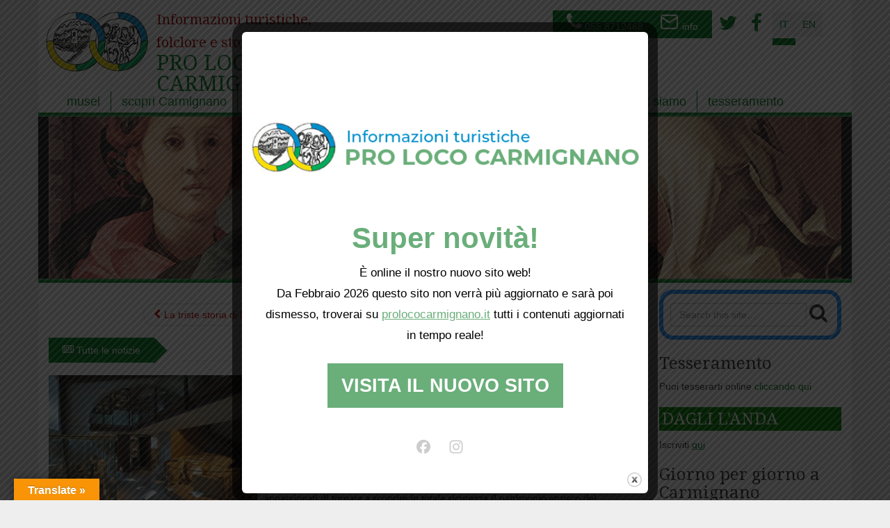

--- FILE ---
content_type: text/html; charset=UTF-8
request_url: https://www.carmignanodivino.it/it/2021/01/riaperto-dal-22-gennaio-il-museo-archeologico-di-artimino/
body_size: 17335
content:

<!doctype html>
<html lang="it-IT">
  <head>
  <meta charset="utf-8">
  <meta http-equiv="x-ua-compatible" content="ie=edge">
  <meta name="viewport" content="width=device-width, initial-scale=1">
  <title>Riapre il Museo di Artimino | PRO LOCO CARMIGNANO</title>

<!-- The SEO Framework by Sybre Waaijer -->
<meta name="description" content="Con il passaggio della Toscana in zona gialla, anche il Comune di Carmignano si adegua al nuovo decreto che prevede la riapertura dei musei e delle aree&#8230;" />
<meta property="og:image" content="https://www.carmignanodivino.it/site/wp-content/uploads/2021/01/C1-Museo-Archeologico-Artimino.jpg" />
<meta property="og:image:width" content="960" />
<meta property="og:image:height" content="640" />
<meta property="og:locale" content="it_IT" />
<meta property="og:type" content="article" />
<meta property="og:title" content="Riapre il Museo di Artimino | PRO LOCO CARMIGNANO" />
<meta property="og:description" content="Con il passaggio della Toscana in zona gialla, anche il Comune di Carmignano si adegua al nuovo decreto che prevede la riapertura dei musei e delle aree archeologiche in tutte le regioni inserite&#8230;" />
<meta property="og:url" content="https://www.carmignanodivino.it/it/2021/01/riaperto-dal-22-gennaio-il-museo-archeologico-di-artimino/" />
<meta property="og:site_name" content="PRO LOCO CARMIGNANO" />
<meta property="article:published_time" content="2021-01-24T16:18+00:00" />
<meta property="article:modified_time" content="2021-02-18T15:24+00:00" />
<meta property="og:updated_time" content="2021-02-18T15:24+00:00" />
<meta name="twitter:card" content="summary_large_image" />
<meta name="twitter:title" content="Riapre il Museo di Artimino | PRO LOCO CARMIGNANO" />
<meta name="twitter:description" content="Con il passaggio della Toscana in zona gialla, anche il Comune di Carmignano si adegua al nuovo decreto che prevede la riapertura dei musei e delle aree archeologiche in tutte le regioni inserite&#8230;" />
<meta name="twitter:image" content="https://www.carmignanodivino.it/site/wp-content/uploads/2021/01/C1-Museo-Archeologico-Artimino.jpg" />
<meta name="twitter:image:width" content="960" />
<meta name="twitter:image:height" content="640" />
<link rel="canonical" href="https://www.carmignanodivino.it/it/2021/01/riaperto-dal-22-gennaio-il-museo-archeologico-di-artimino/" />
<script type="application/ld+json">{"@context":"https://schema.org","@type":"BreadcrumbList","itemListElement":[{"@type":"ListItem","position":1,"item":{"@id":"https://www.carmignanodivino.it/it/","name":"PRO LOCO CARMIGNANO"}},{"@type":"ListItem","position":2,"item":{"@id":"https://www.carmignanodivino.it/it/category/cultura/","name":"cultura"}},{"@type":"ListItem","position":3,"item":{"@id":"https://www.carmignanodivino.it/it/2021/01/riaperto-dal-22-gennaio-il-museo-archeologico-di-artimino/","name":"Riapre il Museo di Artimino"}}]}</script>
<meta name="google-site-verification" content="1V_DgP_G0AgDOk1Bf_WD54sS5e2w612i-RCCu6AJ7PE" />
<!-- / The SEO Framework by Sybre Waaijer | 5.24ms meta | 13.04ms boot -->

<link rel='dns-prefetch' href='//translate.google.com' />
<link rel='dns-prefetch' href='//netdna.bootstrapcdn.com' />
<link rel='dns-prefetch' href='//fonts.googleapis.com' />
<link rel='dns-prefetch' href='//s.w.org' />
<link rel="alternate" type="application/rss+xml" title="PRO LOCO CARMIGNANO &raquo; Riapre il Museo di Artimino Feed dei commenti" href="https://www.carmignanodivino.it/it/2021/01/riaperto-dal-22-gennaio-il-museo-archeologico-di-artimino/feed/" />
		<script type="text/javascript">
			window._wpemojiSettings = {"baseUrl":"https:\/\/s.w.org\/images\/core\/emoji\/13.0.1\/72x72\/","ext":".png","svgUrl":"https:\/\/s.w.org\/images\/core\/emoji\/13.0.1\/svg\/","svgExt":".svg","source":{"concatemoji":"https:\/\/www.carmignanodivino.it\/site\/wp-includes\/js\/wp-emoji-release.min.js?ver=5.6.2"}};
			!function(e,a,t){var n,r,o,i=a.createElement("canvas"),p=i.getContext&&i.getContext("2d");function s(e,t){var a=String.fromCharCode;p.clearRect(0,0,i.width,i.height),p.fillText(a.apply(this,e),0,0);e=i.toDataURL();return p.clearRect(0,0,i.width,i.height),p.fillText(a.apply(this,t),0,0),e===i.toDataURL()}function c(e){var t=a.createElement("script");t.src=e,t.defer=t.type="text/javascript",a.getElementsByTagName("head")[0].appendChild(t)}for(o=Array("flag","emoji"),t.supports={everything:!0,everythingExceptFlag:!0},r=0;r<o.length;r++)t.supports[o[r]]=function(e){if(!p||!p.fillText)return!1;switch(p.textBaseline="top",p.font="600 32px Arial",e){case"flag":return s([127987,65039,8205,9895,65039],[127987,65039,8203,9895,65039])?!1:!s([55356,56826,55356,56819],[55356,56826,8203,55356,56819])&&!s([55356,57332,56128,56423,56128,56418,56128,56421,56128,56430,56128,56423,56128,56447],[55356,57332,8203,56128,56423,8203,56128,56418,8203,56128,56421,8203,56128,56430,8203,56128,56423,8203,56128,56447]);case"emoji":return!s([55357,56424,8205,55356,57212],[55357,56424,8203,55356,57212])}return!1}(o[r]),t.supports.everything=t.supports.everything&&t.supports[o[r]],"flag"!==o[r]&&(t.supports.everythingExceptFlag=t.supports.everythingExceptFlag&&t.supports[o[r]]);t.supports.everythingExceptFlag=t.supports.everythingExceptFlag&&!t.supports.flag,t.DOMReady=!1,t.readyCallback=function(){t.DOMReady=!0},t.supports.everything||(n=function(){t.readyCallback()},a.addEventListener?(a.addEventListener("DOMContentLoaded",n,!1),e.addEventListener("load",n,!1)):(e.attachEvent("onload",n),a.attachEvent("onreadystatechange",function(){"complete"===a.readyState&&t.readyCallback()})),(n=t.source||{}).concatemoji?c(n.concatemoji):n.wpemoji&&n.twemoji&&(c(n.twemoji),c(n.wpemoji)))}(window,document,window._wpemojiSettings);
		</script>
		<style type="text/css">
img.wp-smiley,
img.emoji {
	display: inline !important;
	border: none !important;
	box-shadow: none !important;
	height: 1em !important;
	width: 1em !important;
	margin: 0 .07em !important;
	vertical-align: -0.1em !important;
	background: none !important;
	padding: 0 !important;
}
</style>
	<link rel='stylesheet' id='google-language-translator-css'  href='https://www.carmignanodivino.it/site/wp-content/plugins/google-language-translator/css/style.css?ver=6.0.20' type='text/css' media='' />
<link rel='stylesheet' id='glt-toolbar-styles-css'  href='https://www.carmignanodivino.it/site/wp-content/plugins/google-language-translator/css/toolbar.css?ver=6.0.20' type='text/css' media='' />
<link rel='stylesheet' id='theme.css-css'  href='https://www.carmignanodivino.it/site/wp-content/plugins/popup-builder/public/css/theme.css?ver=4.4.3' type='text/css' media='all' />
<link rel='stylesheet' id='dkpdf-frontend-css'  href='https://www.carmignanodivino.it/site/wp-content/plugins/dk-pdf/assets/css/frontend.css?ver=1.9.6' type='text/css' media='all' />
<link rel='stylesheet' id='sage/css-css'  href='https://www.carmignanodivino.it/site/wp-content/themes/proloco/dist/styles/main-4c38a6E8.css' type='text/css' media='all' />
<link rel='stylesheet' id='proloco-css'  href='https://www.carmignanodivino.it/site/wp-content/themes/proloco/dist/styles/proloco.css?xjisd5f&#038;ver=5.6.2' type='text/css' media='all' />
<link rel='stylesheet' id='droid-css'  href='https://fonts.googleapis.com/css?family=Droid+Serif&#038;ver=5.6.2' type='text/css' media='all' />
		<style>
			/* Accessible for screen readers but hidden from view */
			.fa-hidden { position:absolute; left:-10000px; top:auto; width:1px; height:1px; overflow:hidden; }
			.rtl .fa-hidden { left:10000px; }
			.fa-showtext { margin-right: 5px; }
		</style>
		<script type='text/javascript' src='https://www.carmignanodivino.it/site/wp-includes/js/jquery/jquery.min.js?ver=3.5.1' id='jquery-core-js'></script>
<script type='text/javascript' src='https://www.carmignanodivino.it/site/wp-includes/js/jquery/jquery-migrate.min.js?ver=3.3.2' id='jquery-migrate-js'></script>
<script type='text/javascript' id='Popup.js-js-before'>
var sgpbPublicUrl = "https:\/\/www.carmignanodivino.it\/site\/wp-content\/plugins\/popup-builder\/public\/";
var SGPB_JS_LOCALIZATION = {"imageSupportAlertMessage":"Only image files supported","pdfSupportAlertMessage":"Only pdf files supported","areYouSure":"Are you sure?","addButtonSpinner":"L","audioSupportAlertMessage":"Only audio files supported (e.g.: mp3, wav, m4a, ogg)","publishPopupBeforeElementor":"Please, publish the popup before starting to use Elementor with it!","publishPopupBeforeDivi":"Please, publish the popup before starting to use Divi Builder with it!","closeButtonAltText":"Close"};
</script>
<script type='text/javascript' src='https://www.carmignanodivino.it/site/wp-content/plugins/popup-builder/public/js/Popup.js?ver=4.4.3' id='Popup.js-js'></script>
<script type='text/javascript' src='https://www.carmignanodivino.it/site/wp-content/plugins/popup-builder/public/js/PopupConfig.js?ver=4.4.3' id='PopupConfig.js-js'></script>
<script type='text/javascript' id='PopupBuilder.js-js-before'>
var SGPB_POPUP_PARAMS = {"popupTypeAgeRestriction":"ageRestriction","defaultThemeImages":{"1":"https:\/\/www.carmignanodivino.it\/site\/wp-content\/plugins\/popup-builder\/public\/img\/theme_1\/close.png","2":"https:\/\/www.carmignanodivino.it\/site\/wp-content\/plugins\/popup-builder\/public\/img\/theme_2\/close.png","3":"https:\/\/www.carmignanodivino.it\/site\/wp-content\/plugins\/popup-builder\/public\/img\/theme_3\/close.png","5":"https:\/\/www.carmignanodivino.it\/site\/wp-content\/plugins\/popup-builder\/public\/img\/theme_5\/close.png","6":"https:\/\/www.carmignanodivino.it\/site\/wp-content\/plugins\/popup-builder\/public\/img\/theme_6\/close.png"},"homePageUrl":"https:\/\/www.carmignanodivino.it\/","isPreview":false,"convertedIdsReverse":[],"dontShowPopupExpireTime":365,"conditionalJsClasses":[],"disableAnalyticsGeneral":false};
var SGPB_JS_PACKAGES = {"packages":{"current":1,"free":1,"silver":2,"gold":3,"platinum":4},"extensions":{"geo-targeting":false,"advanced-closing":false}};
var SGPB_JS_PARAMS = {"ajaxUrl":"https:\/\/www.carmignanodivino.it\/site\/wp-admin\/admin-ajax.php","nonce":"6918751af2"};
</script>
<script type='text/javascript' src='https://www.carmignanodivino.it/site/wp-content/plugins/popup-builder/public/js/PopupBuilder.js?ver=4.4.3' id='PopupBuilder.js-js'></script>
<link rel="https://api.w.org/" href="https://www.carmignanodivino.it/wp-json/" /><link rel="alternate" type="application/json" href="https://www.carmignanodivino.it/wp-json/wp/v2/posts/16515" /><link rel="EditURI" type="application/rsd+xml" title="RSD" href="https://www.carmignanodivino.it/site/xmlrpc.php?rsd" />
<link rel="wlwmanifest" type="application/wlwmanifest+xml" href="https://www.carmignanodivino.it/site/wp-includes/wlwmanifest.xml" /> 
<link rel="alternate" type="application/json+oembed" href="https://www.carmignanodivino.it/wp-json/oembed/1.0/embed?url=https%3A%2F%2Fwww.carmignanodivino.it%2Fit%2F2021%2F01%2Friaperto-dal-22-gennaio-il-museo-archeologico-di-artimino%2F" />
<link rel="alternate" type="text/xml+oembed" href="https://www.carmignanodivino.it/wp-json/oembed/1.0/embed?url=https%3A%2F%2Fwww.carmignanodivino.it%2Fit%2F2021%2F01%2Friaperto-dal-22-gennaio-il-museo-archeologico-di-artimino%2F&#038;format=xml" />
<style>p.hello{font-size:12px;color:darkgray;}#google_language_translator,#flags{text-align:left;}#google_language_translator{clear:both;}#flags{width:165px;}#flags a{display:inline-block;margin-right:2px;}#google_language_translator{width:auto!important;}div.skiptranslate.goog-te-gadget{display:inline!important;}.goog-tooltip{display: none!important;}.goog-tooltip:hover{display: none!important;}.goog-text-highlight{background-color:transparent!important;border:none!important;box-shadow:none!important;}#google_language_translator select.goog-te-combo{color:#32373c;}#google_language_translator{color:transparent;}body{top:0px!important;}#goog-gt-{display:none!important;}font font{background-color:transparent!important;box-shadow:none!important;position:initial!important;}#glt-translate-trigger{left:20px;right:auto;}#glt-translate-trigger > span{color:#ffffff;}#glt-translate-trigger{background:#f89406;}.goog-te-gadget .goog-te-combo{width:100%;}</style>  <link rel="apple-touch-icon" sizes="144x144" href="https://www.carmignanodivino.it/site/wp-content/themes/proloco/favicon/apple-touch-icon.png">
  <link rel="icon" type="image/png" sizes="32x32" href="https://www.carmignanodivino.it/site/wp-content/themes/proloco/favicon/favicon-32x32.png">
  <link rel="icon" type="image/png" sizes="16x16" href="https://www.carmignanodivino.it/site/wp-content/themes/proloco/favicon/favicon-16x16.png">
  <link rel="manifest" href="https://www.carmignanodivino.it/site/wp-content/themes/proloco/favicon/site.webmanifest">
  <link rel="mask-icon" href="https://www.carmignanodivino.it/site/wp-content/themes/proloco/favicon/safari-pinned-tab.svg" color="#5bbad5">
  <meta name="msapplication-TileColor" content="#da532c">
 <meta name="theme-color" content="#ffffff">
 <!-- Global site tag (gtag.js) - Google Analytics -->
<script async src="https://www.googletagmanager.com/gtag/js?id=UA-148165093-1"></script>
<script>
  window.dataLayer = window.dataLayer || [];
  function gtag(){dataLayer.push(arguments);}
  gtag('js', new Date());

  gtag('config', 'UA-148165093-1',  { 'anonymize_ip': true });
</script>

</head>
  <body class="post-template-default single single-post postid-16515 single-format-standard riaperto-dal-22-gennaio-il-museo-archeologico-di-artimino sidebar-primary">
    <!--[if IE]>
      <div class="alert alert-warning">
        You are using an <strong>outdated</strong> browser. Please <a href="http://browsehappy.com/">upgrade your browser</a> to improve your experience.      </div>
    <![endif]-->
    <div class="container">
<header class="banner">
   <!-- Brand and toggle get grouped for better mobile display -->
    <div class="navbar-header">
    
      <a class="navbar-brand brand" href="https://www.carmignanodivino.it/it">
                 <small>Informazioni turistiche, folclore e storia locale</small> PRO LOCO CARMIGNANO               
            </a>
		<div class="info-wrapper">
			<div class="proloco-info"><section class="widget text-5 widget_text">			<div class="textwidget"><p><a href="390558712468"><i class="fa fa-phone"></i> 055 8712468</a> <a href="mailto:info@carmignanodivino.prato.it"> <i class="fa fa-envelope"></i> info</a></p>
</div>
		</section><section class="widget nav_menu-2 widget_nav_menu"><div class="menu-menu-social-container"><ul id="menu-menu-social" class="menu"><li id="menu-item-7107" class="icon-twitters menu-item menu-item-type-custom menu-item-object-custom social-icon twitter menu-item-7107"><a href="http://twitter.com/#!/infoCarmignano"><i class='icon-2x icon-twitter '></i><span class='fa-hidden'>twitter</span></a></li>
<li id="menu-item-7108" class="icon-facebooks menu-item menu-item-type-custom menu-item-object-custom social-icon facebook menu-item-7108"><a href="http://it-it.facebook.com/pages/Pro-loco-di-Carmignano/182960341765763"><i class='icon-2x icon-facebook '></i><span class='fa-hidden'>Facebook</span></a></li>
</ul></div></section></div>
			<div class="proloco-lang-switcher"><div class="menu-menu-lang-container"><ul id="menu-menu-lang" class="menu"><li id="menu-item-7128-it" class="lang-item lang-item-744 lang-item-it current-lang lang-item-first menu-item menu-item-type-custom menu-item-object-custom menu-item-7128-it"><a href="https://www.carmignanodivino.it/it/2021/01/riaperto-dal-22-gennaio-il-museo-archeologico-di-artimino/" hreflang="it-IT" lang="it-IT">it</a></li>
<li id="menu-item-7128-en" class="lang-item lang-item-747 lang-item-en no-translation menu-item menu-item-type-custom menu-item-object-custom menu-item-7128-en"><a href="https://www.carmignanodivino.it/en/" hreflang="en-US" lang="en-US">en</a></li>
</ul></div></div>
		</div>
	<button type="button" class="navbar-toggle" data-toggle="collapse" data-target="#nav-main">
        <span class="fa_bars"><span class="sr-only">Toggle navigation</span>
        </span>
      </button>
    </div>
	<div class="collapse navbar-collapse" id="nav-main">
		<nav class="navbar" role="navigation">
        <ul id="menu-main-menu" class="nav navbar-nav"><li id="menu-item-6989" class="menu-item menu-item-type-post_type menu-item-object-page menu-item-6989"><a title="musei" href="https://www.carmignanodivino.it/it/musei/">musei</a></li>
<li id="menu-item-7020" class="menu-item menu-item-type-post_type menu-item-object-page menu-item-7020"><a title="scopri Carmignano" href="https://www.carmignanodivino.it/it/scopri-carmignano/">scopri Carmignano</a></li>
<li id="menu-item-7019" class="menu-item menu-item-type-post_type menu-item-object-page menu-item-7019"><a title="eventi" href="https://www.carmignanodivino.it/it/eventi/">eventi</a></li>
<li id="menu-item-7018" class="menu-item menu-item-type-post_type menu-item-object-page menu-item-7018"><a title="ospitalità" href="https://www.carmignanodivino.it/it/ospitalita-carmignano/">ospitalità</a></li>
<li id="menu-item-7017" class="menu-item menu-item-type-post_type menu-item-object-page menu-item-7017"><a title="prodotti tipici" href="https://www.carmignanodivino.it/it/prodotti-tipici/">prodotti tipici</a></li>
<li id="menu-item-6996" class="menu-item menu-item-type-post_type menu-item-object-page menu-item-6996"><a title="fotogallery" href="https://www.carmignanodivino.it/it/foto-gallery/">fotogallery</a></li>
<li id="menu-item-7015" class="menu-item menu-item-type-post_type menu-item-object-page menu-item-7015"><a title="videogallery" href="https://www.carmignanodivino.it/it/video-gallery/">videogallery</a></li>
<li id="menu-item-7022" class="menu-item menu-item-type-post_type menu-item-object-page menu-item-7022"><a title="chi siamo" href="https://www.carmignanodivino.it/it/chi-siamo/">chi siamo</a></li>
<li id="menu-item-19155" class="menu-item menu-item-type-custom menu-item-object-custom menu-item-19155"><a title="tesseramento" href="https://www.carmignanodivino.it/tesseramento/">tesseramento</a></li>
</ul>	</nav>
			
    </div>

</header>
</div>    <div class="wrap container" role="document">
      <div id="blueimp-gallery-carousel-1" class="ab row blueimp-gallery blueimp-gallery-carousel blueimp-gallery-controls" style="padding-bottom:20.416666666667%">
					<div class="slides"></div>
					<h3 class="title"></h3>
					<a class="prev">&lsaquo;</a>
					<a class="next">&rsaquo;</a>
					<a class="play-pause"></a>
				</div>
				<script>
				var blueimp_gallery = [{"title":"Jacopo Pontormo (particolare viso)","href":"https:\/\/www.carmignanodivino.it\/site\/wp-content\/uploads\/2011\/06\/Jacopo_Pontormo_Testata-viso.jpg","type":"image\/jpeg","thumbnail":"https:\/\/www.carmignanodivino.it\/site\/wp-content\/uploads\/2011\/06\/Jacopo_Pontormo_Testata-viso.jpg"}]
				jQuery(document).ready(function(){
					blueimp.Gallery(
						blueimp_gallery,
						{ 
							container: '#blueimp-gallery-carousel-1',
							carousel: true
						})
				});
				</script>
				      <div class="content row border">
        <main class="main">
          <ul class="pager"><li> <a href="https://www.carmignanodivino.it/it/2021/01/la-triste-storia-di-pierino-da-vinci/" rel="prev"><i class="fa fa-chevron-left"></i> La triste storia di Pierino da Vinci</a> </li>
<li> <a href="https://www.carmignanodivino.it/it/2021/01/mercatino-straordinario-di-fine-mese/" rel="next">Mercatino di fine mese <i class="fa fa-chevron-right"></i></a> </li></ul>
<div class="clear clearfix news-all"><a href="https://www.carmignanodivino.it/it/news/"><i class="fa fa-newspaper-o "></i> Tutte le notizie</a></div>
  <article class="post-16515 post type-post status-publish format-standard has-post-thumbnail hentry category-cultura tag-museo-di-artimino tag-tumulo-di-montefortini">
			<div class="post-thumb">
			<div id="thumb-gallery" class="blueimp-gallery blueimp-gallery-controls"><div class="slides"></div></div>
						<a href="https://www.carmignanodivino.it/site/wp-content/uploads/2021/01/C1-Museo-Archeologico-Artimino.jpg" class="post-thumb-zoom"><img width="300" height="200" src="https://www.carmignanodivino.it/site/wp-content/uploads/2021/01/C1-Museo-Archeologico-Artimino-300x200.jpg" class="attachment-medium size-medium wp-post-image" alt="" loading="lazy" srcset="https://www.carmignanodivino.it/site/wp-content/uploads/2021/01/C1-Museo-Archeologico-Artimino-300x200.jpg 300w, https://www.carmignanodivino.it/site/wp-content/uploads/2021/01/C1-Museo-Archeologico-Artimino.jpg 960w" sizes="(max-width: 300px) 100vw, 300px" /></a>
			
		</div>
		<header>
      <h1 class="entry-title">Riapre il Museo di Artimino</h1>
	  <h3 class="sub-title">Anche il Tumulo di Montefortini</h3>
    </header>
    <div class="entry-content">
      <p><span style="color: #222222;"><span style="font-family: Times New Roman, serif;"><span style="font-size: medium;">Con il passaggio della Toscana in zona gialla, anche il Comune di Carmignano si adegua al nuovo decreto che prevede la riapertura dei musei e delle aree archeologiche in tutte le regioni inserite nella fascia di rischio più bassa (ma solo nei giorni feriali), e facendosi trovare preparato all&#8217;evenienza consente a tutti gli appassionati di tornare a scoprire in totale sicurezza il patrimonio etrusco del territorio.</span></span></span></p>
<p><span style="color: #222222;"><span style="font-family: Times New Roman, serif;"><span style="font-size: medium;">A partire dal 22 gennaio ripartono dunque il Museo Archeologico Francesco Nicosia di Artimino, fruibile ogni venerdì e martedì dalle 15 alle 19 (festivi esclusi), e il Tumulo di Montefortini di Comeana, accessibile venerdì 22 e venerdì 29 dalle 14 alle 17, con ingressi speciali, liberi e per i quali non è necessaria la prenotazione, e a partire dal 28 tutti i giovedì dalle 10 alle 13 con possibilità di visita guidata a pagamento su appuntamento.</span></span></span></p>
<p><span style="color: #222222;"><span style="font-family: Times New Roman, serif;"><span style="font-size: medium;">Il 29 alle 17.30 al Museo Archeologico si svolgerà inoltre un laboratorio per bambini in presenza, dal titolo &#8220;Far luce nell&#8217;antichità&#8221;, dove i piccoli visitatori saranno istruiti sui sistemi di illuminazione che vigevano nei tempi antichi, e a seguire si cimenteranno nella realizzazione di una piccola lucerna. Il laboratorio, consigliato a bambini di età compresa tra i cinque e i quattordici anni, ha un costo di 3 euro a partecipante, a cui si aggiungono i 2 euro del biglietto d&#8217;ingresso.</span></span></span></p>
<p><span style="color: #222222;"><span style="font-family: Times New Roman, serif;"><span style="font-size: medium;">Per entrare e permanere all&#8217;interno del museo è obbligatorio osservare il protocollo di sicurezza già operativo da maggio 2020, che prevede poche, semplici ma inderogabili regole precauzionali, ovvero sottoporsi alla misurazione della temperatura mediante termoscanner, indossare la mascherina, igienizzare le mani con il gel disinfettante, rispettare le distanze interpersonali di almeno un metro tra un visitatore e l&#8217;altro.</span></span></span></p>
<p><span style="color: #222222;"><span style="font-family: Times New Roman, serif;"><span style="font-size: medium;">Per ulteriori informazioni è possibile consultare la pagina web </span></span></span><a href="http://www.parcoarcheologicocarmignano.it/" target="_blank" rel="noopener noreferrer"><span style="color: #1155cc;"><span style="font-family: Times New Roman, serif;"><span style="font-size: medium;">www.parcoarcheologicocarmignano.it</span></span></span></a><span style="color: #222222;"><span style="font-family: Times New Roman, serif;"><span style="font-size: medium;">. Si ricorda che l&#8217;apertura del museo e del tumulo, così come le eventuali attività didattiche correlate, sono strettamente connesse all&#8217;andamento della curva epidemiologica del Covid-19, che contempla la chiusura di musei ed aree archeologiche nel momento in cui le regioni retrocedono in zona arancione o rossa. (</span></span></span><span style="color: #222222;"><span style="font-family: Times New Roman, serif;"><span style="font-size: medium;"><i>Barbara Prosperi)</p>
<p></i><strong>AGGIORNAMENTO</strong><br />
Con il ritorno in zona arancione, dal 14 febbraio il Museo e il tumulo di Montefortini sono di nuovo chiusi</span></span></span></p>
<div class="shariff shariff-align-flex-start shariff-widget-align-flex-start"><ul class="shariff-buttons theme-round orientation-horizontal buttonsize-large"><li class="shariff-button twitter shariff-nocustomcolor" style="background-color:#32bbf5"><a href="https://twitter.com/share?url=https%3A%2F%2Fwww.carmignanodivino.it%2Fit%2F2021%2F01%2Friaperto-dal-22-gennaio-il-museo-archeologico-di-artimino%2F&text=Riapre%20il%20Museo%20di%20Artimino" title="Condividi su Twitter" aria-label="Condividi su Twitter" role="button" rel="noopener nofollow" class="shariff-link" style="; background-color:#55acee; color:#fff" target="_blank"><span class="shariff-icon" style=""><svg width="32px" height="20px" xmlns="http://www.w3.org/2000/svg" viewBox="0 0 30 32"><path fill="#55acee" d="M29.7 6.8q-1.2 1.8-3 3.1 0 0.3 0 0.8 0 2.5-0.7 4.9t-2.2 4.7-3.5 4-4.9 2.8-6.1 1q-5.1 0-9.3-2.7 0.6 0.1 1.5 0.1 4.3 0 7.6-2.6-2-0.1-3.5-1.2t-2.2-3q0.6 0.1 1.1 0.1 0.8 0 1.6-0.2-2.1-0.4-3.5-2.1t-1.4-3.9v-0.1q1.3 0.7 2.8 0.8-1.2-0.8-2-2.2t-0.7-2.9q0-1.7 0.8-3.1 2.3 2.8 5.5 4.5t7 1.9q-0.2-0.7-0.2-1.4 0-2.5 1.8-4.3t4.3-1.8q2.7 0 4.5 1.9 2.1-0.4 3.9-1.5-0.7 2.2-2.7 3.4 1.8-0.2 3.5-0.9z"/></svg></span></a></li><li class="shariff-button facebook shariff-nocustomcolor" style="background-color:#4273c8"><a href="https://www.facebook.com/sharer/sharer.php?u=https%3A%2F%2Fwww.carmignanodivino.it%2Fit%2F2021%2F01%2Friaperto-dal-22-gennaio-il-museo-archeologico-di-artimino%2F" title="Condividi su Facebook" aria-label="Condividi su Facebook" role="button" rel="nofollow" class="shariff-link" style="; background-color:#3b5998; color:#fff" target="_blank"><span class="shariff-icon" style=""><svg width="32px" height="20px" xmlns="http://www.w3.org/2000/svg" viewBox="0 0 18 32"><path fill="#3b5998" d="M17.1 0.2v4.7h-2.8q-1.5 0-2.1 0.6t-0.5 1.9v3.4h5.2l-0.7 5.3h-4.5v13.6h-5.5v-13.6h-4.5v-5.3h4.5v-3.9q0-3.3 1.9-5.2t5-1.8q2.6 0 4.1 0.2z"/></svg></span></a></li><li class="shariff-button linkedin shariff-nocustomcolor" style="background-color:#1488bf"><a href="https://www.linkedin.com/shareArticle?mini=true&url=https%3A%2F%2Fwww.carmignanodivino.it%2Fit%2F2021%2F01%2Friaperto-dal-22-gennaio-il-museo-archeologico-di-artimino%2F&title=Riapre%20il%20Museo%20di%20Artimino" title="Condividi su LinkedIn" aria-label="Condividi su LinkedIn" role="button" rel="noopener nofollow" class="shariff-link" style="; background-color:#0077b5; color:#fff" target="_blank"><span class="shariff-icon" style=""><svg width="32px" height="20px" xmlns="http://www.w3.org/2000/svg" viewBox="0 0 27 32"><path fill="#0077b5" d="M6.2 11.2v17.7h-5.9v-17.7h5.9zM6.6 5.7q0 1.3-0.9 2.2t-2.4 0.9h0q-1.5 0-2.4-0.9t-0.9-2.2 0.9-2.2 2.4-0.9 2.4 0.9 0.9 2.2zM27.4 18.7v10.1h-5.9v-9.5q0-1.9-0.7-2.9t-2.3-1.1q-1.1 0-1.9 0.6t-1.2 1.5q-0.2 0.5-0.2 1.4v9.9h-5.9q0-7.1 0-11.6t0-5.3l0-0.9h5.9v2.6h0q0.4-0.6 0.7-1t1-0.9 1.6-0.8 2-0.3q3 0 4.9 2t1.9 6z"/></svg></span></a></li></ul></div>    </div>
	
	<div class="carmignano-utils">
		<a class="print-button" href="#" onclick="print()" target="_blank"><span class="dkpdf-button-icon"><i class="fa fa-print"></i></span> <span class="sr-only">Print</span></a> | 
		<a class="dkpdf-button" href="/it/2021/01/riaperto-dal-22-gennaio-il-museo-archeologico-di-artimino/?pdf=16515" target="_blank"><span class="dkpdf-button-icon"><i class="fa fa-file-pdf-o"></i></span> <span class="sr-only">PDF</span></a>

	</div>

	<p> Posted on 
<time class="updated" datetime="2021-01-24T16:18:42+00:00">domenica, 24 Gennaio 2021</time>
</p>
	<div>	Questo articolo è stato pubblicato in <a href="https://www.carmignanodivino.it/it/category/cultura/" rel="category tag">cultura</a> e con I tag <a href="https://www.carmignanodivino.it/it/tag/museo-di-artimino/" rel="tag">Museo di Artimino</a>, <a href="https://www.carmignanodivino.it/it/tag/tumulo-di-montefortini/" rel="tag">Tumulo di Montefortini</a>.  <a href="https://www.carmignanodivino.it/it/2021/01/riaperto-dal-22-gennaio-il-museo-archeologico-di-artimino/" title="Permalink to Riapre il Museo di Artimino" rel="bookmark">permalink</a>.	</div>
    <footer>
          </footer>
      </article>
<script>
			(function($){
				$('.post-thumb-zoom').each(function(){
					$(this).on('click', function(e){
						e.preventDefault();
						var options = {link:($(this))};
						blueimp.Gallery($(this), options);
					})
				})
			})(jQuery)
		</script><ul class="pager"><li> <a href="https://www.carmignanodivino.it/it/2021/01/la-triste-storia-di-pierino-da-vinci/" rel="prev"><i class="fa fa-chevron-left"></i> La triste storia di Pierino da Vinci</a> </li>
<li> <a href="https://www.carmignanodivino.it/it/2021/01/mercatino-straordinario-di-fine-mese/" rel="next">Mercatino di fine mese <i class="fa fa-chevron-right"></i></a> </li></ul>
	<div id="blueimp-gallery" class="blueimp-gallery blueimp-gallery-controls">
		<div class="slides"></div>
		<h3 class="title"></h3>
		<a class="prev">&lsaquo;</a>
		<a class="next">&rsaquo;</a>
		<a class="close">&times;</a>
		<a class="play-pause"></a>
		<ol class="indicator"></ol>
		<div id="img-content"></div>
	</div>

<div id="flags" class="size18"><ul id="sortable" class="ui-sortable" style="float:left"><li id='English'><a href='#' title='English' class='nturl notranslate en flag English'></a></li></ul></div><div id="google_language_translator" class="default-language-it"></div>        </main><!-- /.main -->
                  <aside class="sidebar">
            <section class="widget search-2 widget_search"><h3><i class="fa fa-search"></i> Cerca nel sito</h3><form role="search" method="get" class="search-form" action="https://www.carmignanodivino.it/it/">
                <label>
                    <span class="screen-reader-text"></span>
                    <input type="search" class="search-field" placeholder="Search this site&hellip;" value="" name="s" />
                </label>
                <button type="submit" class="search-submit" ><i class="fa fa-search" aria-hidden="true"></i></button>
            </form></section><section class="widget text-11 widget_text"><h3><i class="fa fa-icon-credit-card"></i> Tesseramento</h3>			<div class="textwidget"><p>Puoi tesserarti online <a href="https://www.carmignanodivino.it/tesseramento/">cliccando qui</a></p>
</div>
		</section><section class="widget_text widget custom_html-5 widget_custom_html"><div class="textwidget custom-html-widget"><h3 style="background-color:green; padding:4px; color:white;">DAGLI L'ANDA</h3>
<p>
	Iscriviti <a href="https://www.carmignanodivino.it/daglilanda/"><u>qui</u></a>
</p></div></section><section class="widget text-14 widget_text"><h3>Giorno per giorno a Carmignano</h3>			<div class="textwidget"><p>Scopri tutti gli eventi <a href="https://www.carmignanodivino.it/it/eventi/tutti-i-prossimi-eventi-nel-comune/">qui</a></p>
</div>
		</section></section><section class="widget text-6 widget_text"><h3><i class="fa fa-clipboard"></i> Bacheca</h3>			<div class="textwidget">
		<div id="blueimp-carousel-locandine" class="blueimp-gallery blueimp-gallery-carousel" style="padding-bottom:141.4364640884%">
					<div class="slides"></div>
					<h3 class="title"></h3>
					<div class="description"></div>
					<a class="prev">&lsaquo;</a>
					<a class="next">&rsaquo;</a>
					<a class="play-pause"></a>
				</div>
				
<h2 class="entry-title"><a href="https://www.carmignanodivino.it/it/locandine/" id="titolo-locandina"></a></h3>
					<a href="https://www.carmignanodivino.it/it/locandine/">Mostra tutte le locandine <i class="fa fa-chevron-right"></i></a>
				<script>
				function unescapeHtml(str){ var map = {
							amp: "&", 
							lt: "<", 
							le: "≤", 
							gt: ">", 
							ge: "≥", 
							quot: "\"",
							"#8211": "-",
							"#8221": "'",
							"#8217": "'",
							"#039": "'"
						} 
					return "";
					return str.replace(/&([^;]+);/g, (m, c) => map[c]|| '') 
				}
				 jQuery(document).ready(function(){
					var blueimp_gallery = [{"title":"Corso di Degustazione del Vino","href":"https:\/\/www.carmignanodivino.it\/site\/wp-content\/uploads\/2026\/01\/CORSO-VINO-724x1024.jpg","type":"image\/jpeg","thumbnail":"https:\/\/www.carmignanodivino.it\/site\/wp-content\/uploads\/2026\/01\/CORSO-VINO.jpg","description":"","url":""},{"title":"Pro Loco SHOP","href":"https:\/\/www.carmignanodivino.it\/site\/wp-content\/uploads\/2020\/11\/noicisiamo-Produttori-2-725x1024.jpg","type":"image\/jpeg","thumbnail":"https:\/\/www.carmignanodivino.it\/site\/wp-content\/uploads\/2020\/11\/noicisiamo-Produttori-2.jpg","description":"<p>Pro Loco SHOP<\/p>\n","url":""},{"title":"Attivo Nuovo Canale Telegram!","href":"https:\/\/www.carmignanodivino.it\/site\/wp-content\/uploads\/2021\/01\/Canale-Telegram-724x1024.jpg","type":"image\/jpeg","thumbnail":"https:\/\/www.carmignanodivino.it\/site\/wp-content\/uploads\/2021\/01\/Canale-Telegram.jpg","description":"<p>Nuovo Canale Telegram! &#8211; 12.20<\/p>\n","url":""},{"title":"Pro Loco Young","href":"https:\/\/www.carmignanodivino.it\/site\/wp-content\/uploads\/2023\/04\/PRO-LOCO-YOUNG-768x1024.png","type":"image\/jpeg","thumbnail":"https:\/\/www.carmignanodivino.it\/site\/wp-content\/uploads\/2023\/04\/PRO-LOCO-YOUNG.png","description":"<p>Pro Loco Young &#8211; 2023<\/p>\n","url":""},{"title":"Aperture Tumulo di Montefortini","href":"https:\/\/www.carmignanodivino.it\/site\/wp-content\/uploads\/2022\/10\/orario-gennaio-Montefortini-1-724x1024.jpg","type":"image\/jpeg","thumbnail":"https:\/\/www.carmignanodivino.it\/site\/wp-content\/uploads\/2022\/10\/orario-gennaio-Montefortini-1.jpg","description":"<p>Tumulo di Montefortini &#8211; 25<\/p>\n","url":""},{"title":"Lettura dei Tarocchi","href":"https:\/\/www.carmignanodivino.it\/site\/wp-content\/uploads\/2026\/01\/tarocchi.jpg","type":"image\/jpeg","thumbnail":"https:\/\/www.carmignanodivino.it\/site\/wp-content\/uploads\/2026\/01\/tarocchi.jpg","description":"","url":""},{"title":"Letture in Circolo","href":"https:\/\/www.carmignanodivino.it\/site\/wp-content\/uploads\/2025\/11\/CircolidiLettura_Humanitas-724x1024.png","type":"image\/jpeg","thumbnail":"https:\/\/www.carmignanodivino.it\/site\/wp-content\/uploads\/2025\/11\/CircolidiLettura_Humanitas.png","description":"<p>25<\/p>\n","url":""},{"title":"Teatro Pandora","href":"https:\/\/www.carmignanodivino.it\/site\/wp-content\/uploads\/2025\/10\/teatro-pandora.jpg","type":"image\/jpeg","thumbnail":"https:\/\/www.carmignanodivino.it\/site\/wp-content\/uploads\/2025\/10\/teatro-pandora.jpg","description":"","url":""},{"title":"Disegno Nudo dal Vero","href":"https:\/\/www.carmignanodivino.it\/site\/wp-content\/uploads\/2026\/01\/nudo-780x1024.jpg","type":"image\/jpeg","thumbnail":"https:\/\/www.carmignanodivino.it\/site\/wp-content\/uploads\/2026\/01\/nudo.jpg","description":"","url":""},{"title":"Cena Francese","href":"https:\/\/www.carmignanodivino.it\/site\/wp-content\/uploads\/2026\/01\/cena-francese.jpg","type":"image\/jpeg","thumbnail":"https:\/\/www.carmignanodivino.it\/site\/wp-content\/uploads\/2026\/01\/cena-francese.jpg","description":"","url":""},{"title":"Corso di Erbe Spontanee","href":"https:\/\/www.carmignanodivino.it\/site\/wp-content\/uploads\/2026\/01\/Erbe-Seano-2026_page-0001-725x1024.jpg","type":"image\/jpeg","thumbnail":"https:\/\/www.carmignanodivino.it\/site\/wp-content\/uploads\/2026\/01\/Erbe-Seano-2026_page-0001.jpg","description":"","url":""},{"title":"Teatrini","href":"https:\/\/www.carmignanodivino.it\/site\/wp-content\/uploads\/2025\/12\/TeatroOmbre-724x1024.png","type":"image\/jpeg","thumbnail":"https:\/\/www.carmignanodivino.it\/site\/wp-content\/uploads\/2025\/12\/TeatroOmbre.png","description":"<p>26<\/p>\n","url":""},{"title":"Incontri del Libero Pensiero","href":"https:\/\/www.carmignanodivino.it\/site\/wp-content\/uploads\/2026\/01\/liberopensiero.jpg","type":"image\/jpeg","thumbnail":"https:\/\/www.carmignanodivino.it\/site\/wp-content\/uploads\/2026\/01\/liberopensiero.jpg","description":"","url":""},{"title":"Corsi di Lingua Straniera","href":"https:\/\/www.carmignanodivino.it\/site\/wp-content\/uploads\/2026\/01\/Locandina_lingue26.jpg","type":"image\/jpeg","thumbnail":"https:\/\/www.carmignanodivino.it\/site\/wp-content\/uploads\/2026\/01\/Locandina_lingue26.jpg","description":"","url":""},{"title":"Ad Alta Voce_Terre Narrate","href":"https:\/\/www.carmignanodivino.it\/site\/wp-content\/uploads\/2026\/01\/Ad-Alta-Voce_locandina-definitiva-724x1024.png","type":"image\/jpeg","thumbnail":"https:\/\/www.carmignanodivino.it\/site\/wp-content\/uploads\/2026\/01\/Ad-Alta-Voce_locandina-definitiva.png","description":"","url":""},{"title":"Carnevale a Comeana","href":"https:\/\/www.carmignanodivino.it\/site\/wp-content\/uploads\/2026\/01\/carnevale-comeana-728x1024.jpg","type":"image\/jpeg","thumbnail":"https:\/\/www.carmignanodivino.it\/site\/wp-content\/uploads\/2026\/01\/carnevale-comeana.jpg","description":"","url":""},{"title":"Il Sabato in Comune","href":"https:\/\/www.carmignanodivino.it\/site\/wp-content\/uploads\/2026\/01\/sabato-comune-1024x1024.jpg","type":"image\/jpeg","thumbnail":"https:\/\/www.carmignanodivino.it\/site\/wp-content\/uploads\/2026\/01\/sabato-comune.jpg","description":"","url":""},{"title":"Carnevale a Seano","href":"https:\/\/www.carmignanodivino.it\/site\/wp-content\/uploads\/2026\/01\/carnevale-seano-724x1024.jpg","type":"image\/jpeg","thumbnail":"https:\/\/www.carmignanodivino.it\/site\/wp-content\/uploads\/2026\/01\/carnevale-seano.jpg","description":"","url":""},{"title":"Il villaggio del Carnevale","href":"https:\/\/www.carmignanodivino.it\/site\/wp-content\/uploads\/2026\/01\/villaggio-carnevale.png","type":"image\/jpeg","thumbnail":"https:\/\/www.carmignanodivino.it\/site\/wp-content\/uploads\/2026\/01\/villaggio-carnevale.png","description":"","url":""},{"title":"Il Mercatino di Carmignano si Sposta!","href":"https:\/\/www.carmignanodivino.it\/site\/wp-content\/uploads\/2025\/04\/CARM-galli-724x1024.jpg","type":"image\/jpeg","thumbnail":"https:\/\/www.carmignanodivino.it\/site\/wp-content\/uploads\/2025\/04\/CARM-galli.jpg","description":"<p>25<\/p>\n","url":""},{"title":"Concerto per non Dimenticare","href":"https:\/\/www.carmignanodivino.it\/site\/wp-content\/uploads\/2026\/01\/Locandina2026-724x1024.jpg","type":"image\/jpeg","thumbnail":"https:\/\/www.carmignanodivino.it\/site\/wp-content\/uploads\/2026\/01\/Locandina2026.jpg","description":"","url":""},{"title":"Convenzioni Soci 2026","href":"https:\/\/www.carmignanodivino.it\/site\/wp-content\/uploads\/2021\/01\/tesseramento-25.jpg","type":"image\/jpeg","thumbnail":"https:\/\/www.carmignanodivino.it\/site\/wp-content\/uploads\/2021\/01\/tesseramento-25.jpg","description":"<p>2025<\/p>\n","url":""},{"title":"Mercatino dell&#8217;Artigianato","href":"https:\/\/www.carmignanodivino.it\/site\/wp-content\/uploads\/2019\/08\/VOL-Sea-1-724x1024.jpg","type":"image\/jpeg","thumbnail":"https:\/\/www.carmignanodivino.it\/site\/wp-content\/uploads\/2019\/08\/VOL-Sea-1.jpg","description":"<p>Mercatino dell&#8217;Artigianato &#8211; 2a domenica del mese (escluso agosto)<\/p>\n","url":""},{"title":"Mercatino dell&#8217;Antiquariato","href":"https:\/\/www.carmignanodivino.it\/site\/wp-content\/uploads\/2019\/08\/VOL-Carm-724x1024.jpg","type":"image\/jpeg","thumbnail":"https:\/\/www.carmignanodivino.it\/site\/wp-content\/uploads\/2019\/08\/VOL-Carm.jpg","description":"<p>Mercatino dell&#8217;Antiquariato &#8211; 1a domenica del mese (escluso agosto)<\/p>\n","url":""}];
					blueimp.Gallery(
						blueimp_gallery,
						{ 
							container: '#blueimp-carousel-locandine',
							carousel: true,
							onslide: function (index, slide) {
								var text = this.list[index].description,
									node = this.container.find(".description");
									titolo = this.container.find(".title");
								document.getElementById("titolo-locandina").innerHTML = unescapeHtml(titolo[0].innerHTML);
								node.empty();
								if (text) {
									var div = document.createElement("div");
									div.innerHTML = text;
									node[0].appendChild(div);
								}
							}
						})
				});
				</script>
				
		
</div>
		</section><section class="widget proloco_video_widget-3 proloco_video_widget">			<div class="textwidget"></div>
				<div>
	
					<h3><a href="https://www.carmignanodivino.it/it/video-gallery/"><i class="fa fa-video-camera"></i> Videogallery</a></h3>
						<p><iframe width="340" height="220" src="https://www.youtube.com/embed/Md1iFD40vb0" frameborder="0" allowfullscreen></iframe></p>
					
		</div>
		</section><section class="widget tag_cloud-2 widget_tag_cloud"><h3><i class="fa fa-tags"></i> Parliamo di&#8230;</h3><div class="tagcloud"><a href="https://www.carmignanodivino.it/it/tag/abbazia-di-san-giusto/" class="tag-cloud-link tag-link-31 tag-link-position-1" style="font-size: 9.921568627451pt;" aria-label="Abbazia di San Giusto (14 elementi)">Abbazia di San Giusto</a>
<a href="https://www.carmignanodivino.it/it/tag/agricoltura/" class="tag-cloud-link tag-link-38 tag-link-position-2" style="font-size: 9.921568627451pt;" aria-label="agricoltura (14 elementi)">agricoltura</a>
<a href="https://www.carmignanodivino.it/it/tag/alberto-moretti/" class="tag-cloud-link tag-link-46 tag-link-position-3" style="font-size: 9.5098039215686pt;" aria-label="Alberto Moretti (13 elementi)">Alberto Moretti</a>
<a href="https://www.carmignanodivino.it/it/tag/antiquariato/" class="tag-cloud-link tag-link-66 tag-link-position-4" style="font-size: 10.196078431373pt;" aria-label="antiquariato (15 elementi)">antiquariato</a>
<a href="https://www.carmignanodivino.it/it/tag/artimino/" class="tag-cloud-link tag-link-78 tag-link-position-5" style="font-size: 18.843137254902pt;" aria-label="Artimino (66 elementi)">Artimino</a>
<a href="https://www.carmignanodivino.it/it/tag/attivamente/" class="tag-cloud-link tag-link-1702 tag-link-position-6" style="font-size: 8.9607843137255pt;" aria-label="Attivamente (12 elementi)">Attivamente</a>
<a href="https://www.carmignanodivino.it/it/tag/bacchereto/" class="tag-cloud-link tag-link-86 tag-link-position-7" style="font-size: 19.254901960784pt;" aria-label="Bacchereto (72 elementi)">Bacchereto</a>
<a href="https://www.carmignanodivino.it/it/tag/bambini/" class="tag-cloud-link tag-link-88 tag-link-position-8" style="font-size: 12.117647058824pt;" aria-label="bambini (21 elementi)">bambini</a>
<a href="https://www.carmignanodivino.it/it/tag/biodistretto/" class="tag-cloud-link tag-link-113 tag-link-position-9" style="font-size: 10.196078431373pt;" aria-label="biodistretto+ (15 elementi)">biodistretto+</a>
<a href="https://www.carmignanodivino.it/it/tag/calici-di-stelle/" class="tag-cloud-link tag-link-131 tag-link-position-10" style="font-size: 12.392156862745pt;" aria-label="Calici di stelle (22 elementi)">Calici di stelle</a>
<a href="https://www.carmignanodivino.it/it/tag/camminate/" class="tag-cloud-link tag-link-132 tag-link-position-11" style="font-size: 11.019607843137pt;" aria-label="camminate (17 elementi)">camminate</a>
<a href="https://www.carmignanodivino.it/it/tag/carmignano/" class="tag-cloud-link tag-link-147 tag-link-position-12" style="font-size: 22pt;" aria-label="Carmignano (115 elementi)">Carmignano</a>
<a href="https://www.carmignanodivino.it/it/tag/carnevale/" class="tag-cloud-link tag-link-149 tag-link-position-13" style="font-size: 13.078431372549pt;" aria-label="carnevale (25 elementi)">carnevale</a>
<a href="https://www.carmignanodivino.it/it/tag/chiodo-fisso/" class="tag-cloud-link tag-link-1714 tag-link-position-14" style="font-size: 11.56862745098pt;" aria-label="Chiodo Fisso (19 elementi)">Chiodo Fisso</a>
<a href="https://www.carmignanodivino.it/it/tag/comeana/" class="tag-cloud-link tag-link-177 tag-link-position-15" style="font-size: 19.803921568627pt;" aria-label="Comeana (79 elementi)">Comeana</a>
<a href="https://www.carmignanodivino.it/it/tag/concerti/" class="tag-cloud-link tag-link-182 tag-link-position-16" style="font-size: 17.882352941176pt;" aria-label="concerti (56 elementi)">concerti</a>
<a href="https://www.carmignanodivino.it/it/tag/donne/" class="tag-cloud-link tag-link-234 tag-link-position-17" style="font-size: 8.5490196078431pt;" aria-label="donne (11 elementi)">donne</a>
<a href="https://www.carmignanodivino.it/it/tag/etruschi/" class="tag-cloud-link tag-link-254 tag-link-position-18" style="font-size: 16.921568627451pt;" aria-label="Etruschi (48 elementi)">Etruschi</a>
<a href="https://www.carmignanodivino.it/it/tag/festa-di-san-michele/" class="tag-cloud-link tag-link-278 tag-link-position-19" style="font-size: 8pt;" aria-label="festa di San Michele (10 elementi)">festa di San Michele</a>
<a href="https://www.carmignanodivino.it/it/tag/fichi-secchi/" class="tag-cloud-link tag-link-281 tag-link-position-20" style="font-size: 13.078431372549pt;" aria-label="fichi secchi (25 elementi)">fichi secchi</a>
<a href="https://www.carmignanodivino.it/it/tag/gite/" class="tag-cloud-link tag-link-334 tag-link-position-21" style="font-size: 12.666666666667pt;" aria-label="gite (23 elementi)">gite</a>
<a href="https://www.carmignanodivino.it/it/tag/leonardo-da-vinci/" class="tag-cloud-link tag-link-395 tag-link-position-22" style="font-size: 15.411764705882pt;" aria-label="Leonardo da Vinci (37 elementi)">Leonardo da Vinci</a>
<a href="https://www.carmignanodivino.it/it/tag/libri/" class="tag-cloud-link tag-link-1742 tag-link-position-23" style="font-size: 16.647058823529pt;" aria-label="libri (46 elementi)">libri</a>
<a href="https://www.carmignanodivino.it/it/tag/mercati/" class="tag-cloud-link tag-link-432 tag-link-position-24" style="font-size: 8.5490196078431pt;" aria-label="mercati (11 elementi)">mercati</a>
<a href="https://www.carmignanodivino.it/it/tag/mercatini/" class="tag-cloud-link tag-link-433 tag-link-position-25" style="font-size: 16.372549019608pt;" aria-label="mercatini (44 elementi)">mercatini</a>
<a href="https://www.carmignanodivino.it/it/tag/montalbiolo/" class="tag-cloud-link tag-link-447 tag-link-position-26" style="font-size: 8.9607843137255pt;" aria-label="Montalbiolo (12 elementi)">Montalbiolo</a>
<a href="https://www.carmignanodivino.it/it/tag/musica/" class="tag-cloud-link tag-link-455 tag-link-position-27" style="font-size: 13.352941176471pt;" aria-label="musica (26 elementi)">musica</a>
<a href="https://www.carmignanodivino.it/it/tag/natale/" class="tag-cloud-link tag-link-457 tag-link-position-28" style="font-size: 14.450980392157pt;" aria-label="natale (31 elementi)">natale</a>
<a href="https://www.carmignanodivino.it/it/tag/olio/" class="tag-cloud-link tag-link-476 tag-link-position-29" style="font-size: 12.392156862745pt;" aria-label="olio (22 elementi)">olio</a>
<a href="https://www.carmignanodivino.it/it/tag/pandora/" class="tag-cloud-link tag-link-1752 tag-link-position-30" style="font-size: 14.588235294118pt;" aria-label="Pandora (32 elementi)">Pandora</a>
<a href="https://www.carmignanodivino.it/it/tag/parco-museo-quinto-martini/" class="tag-cloud-link tag-link-499 tag-link-position-31" style="font-size: 13.078431372549pt;" aria-label="Parco Museo Quinto Martini (25 elementi)">Parco Museo Quinto Martini</a>
<a href="https://www.carmignanodivino.it/it/tag/partigiani/" class="tag-cloud-link tag-link-500 tag-link-position-32" style="font-size: 8.9607843137255pt;" aria-label="partigiani (12 elementi)">partigiani</a>
<a href="https://www.carmignanodivino.it/it/tag/passeggiate/" class="tag-cloud-link tag-link-503 tag-link-position-33" style="font-size: 11.019607843137pt;" aria-label="passeggiate (17 elementi)">passeggiate</a>
<a href="https://www.carmignanodivino.it/it/tag/poesia/" class="tag-cloud-link tag-link-2307 tag-link-position-34" style="font-size: 8.5490196078431pt;" aria-label="poesia (11 elementi)">poesia</a>
<a href="https://www.carmignanodivino.it/it/tag/poggio-alla-malva/" class="tag-cloud-link tag-link-526 tag-link-position-35" style="font-size: 11.019607843137pt;" aria-label="Poggio alla Malva (17 elementi)">Poggio alla Malva</a>
<a href="https://www.carmignanodivino.it/it/tag/poggio-dei-colli/" class="tag-cloud-link tag-link-527 tag-link-position-36" style="font-size: 8pt;" aria-label="Poggio dei colli (10 elementi)">Poggio dei colli</a>
<a href="https://www.carmignanodivino.it/it/tag/pontormo/" class="tag-cloud-link tag-link-531 tag-link-position-37" style="font-size: 13.627450980392pt;" aria-label="Pontormo (27 elementi)">Pontormo</a>
<a href="https://www.carmignanodivino.it/it/tag/pro-loco/" class="tag-cloud-link tag-link-543 tag-link-position-38" style="font-size: 8.5490196078431pt;" aria-label="Pro Loco (11 elementi)">Pro Loco</a>
<a href="https://www.carmignanodivino.it/it/tag/quinto-martini/" class="tag-cloud-link tag-link-557 tag-link-position-39" style="font-size: 12.392156862745pt;" aria-label="Quinto Martini (22 elementi)">Quinto Martini</a>
<a href="https://www.carmignanodivino.it/it/tag/san-michele/" class="tag-cloud-link tag-link-606 tag-link-position-40" style="font-size: 19.392156862745pt;" aria-label="San Michele (73 elementi)">San Michele</a>
<a href="https://www.carmignanodivino.it/it/tag/seano/" class="tag-cloud-link tag-link-624 tag-link-position-41" style="font-size: 20.901960784314pt;" aria-label="Seano (95 elementi)">Seano</a>
<a href="https://www.carmignanodivino.it/it/tag/teatro/" class="tag-cloud-link tag-link-660 tag-link-position-42" style="font-size: 16.372549019608pt;" aria-label="teatro (44 elementi)">teatro</a>
<a href="https://www.carmignanodivino.it/it/tag/teatro-in-strada/" class="tag-cloud-link tag-link-664 tag-link-position-43" style="font-size: 11.56862745098pt;" aria-label="teatro in strada (19 elementi)">teatro in strada</a>
<a href="https://www.carmignanodivino.it/it/tag/vino/" class="tag-cloud-link tag-link-728 tag-link-position-44" style="font-size: 10.196078431373pt;" aria-label="vino (15 elementi)">vino</a>
<a href="https://www.carmignanodivino.it/it/tag/visitazione/" class="tag-cloud-link tag-link-730 tag-link-position-45" style="font-size: 13.352941176471pt;" aria-label="Visitazione (26 elementi)">Visitazione</a></div>
</section><section class="widget tag_cloud-3 widget_tag_cloud"><h3><i class="fa fa-tags"></i> E ancora di&#8230;</h3><div class="tagcloud"><a href="https://www.carmignanodivino.it/it/category/cultura/archeologia-cultura/" class="tag-cloud-link tag-link-23 tag-link-position-1" style="font-size: 16.988326848249pt;" aria-label="archeologia (88 elementi)">archeologia</a>
<a href="https://www.carmignanodivino.it/it/category/archivio-eventi/" class="tag-cloud-link tag-link-2 tag-link-position-2" style="font-size: 10.614785992218pt;" aria-label="Archivio eventi (5 elementi)">Archivio eventi</a>
<a href="https://www.carmignanodivino.it/it/category/cultura/arte/" class="tag-cloud-link tag-link-24 tag-link-position-3" style="font-size: 20.038910505837pt;" aria-label="arte (326 elementi)">arte</a>
<a href="https://www.carmignanodivino.it/it/category/cinema/" class="tag-cloud-link tag-link-3 tag-link-position-4" style="font-size: 12.412451361868pt;" aria-label="cinema (12 elementi)">cinema</a>
<a href="https://www.carmignanodivino.it/it/category/cultura/" class="tag-cloud-link tag-link-4 tag-link-position-5" style="font-size: 22pt;" aria-label="cultura (747 elementi)">cultura</a>
<a href="https://www.carmignanodivino.it/it/category/ospitalita/dove-dormire/" class="tag-cloud-link tag-link-2500 tag-link-position-6" style="font-size: 8pt;" aria-label="dove dormire (1 elemento )">dove dormire</a>
<a href="https://www.carmignanodivino.it/it/category/enogastronomia/" class="tag-cloud-link tag-link-5 tag-link-position-7" style="font-size: 19.984435797665pt;" aria-label="enogastronomia (312 elementi)">enogastronomia</a>
<a href="https://www.carmignanodivino.it/it/category/feste/" class="tag-cloud-link tag-link-6 tag-link-position-8" style="font-size: 21.019455252918pt;" aria-label="feste (488 elementi)">feste</a>
<a href="https://www.carmignanodivino.it/it/category/folclore/" class="tag-cloud-link tag-link-7 tag-link-position-9" style="font-size: 16.552529182879pt;" aria-label="folclore (73 elementi)">folclore</a>
<a href="https://www.carmignanodivino.it/it/category/info/" class="tag-cloud-link tag-link-8 tag-link-position-10" style="font-size: 18.023346303502pt;" aria-label="info (138 elementi)">info</a>
<a href="https://www.carmignanodivino.it/it/category/informazioni-turistiche/" class="tag-cloud-link tag-link-9 tag-link-position-11" style="font-size: 15.735408560311pt;" aria-label="informazioni turistiche (52 elementi)">informazioni turistiche</a>
<a href="https://www.carmignanodivino.it/it/category/mostre/" class="tag-cloud-link tag-link-10 tag-link-position-12" style="font-size: 13.066147859922pt;" aria-label="mostre (16 elementi)">mostre</a>
<a href="https://www.carmignanodivino.it/it/category/musei/" class="tag-cloud-link tag-link-11 tag-link-position-13" style="font-size: 14.046692607004pt;" aria-label="musei (25 elementi)">musei</a>
<a href="https://www.carmignanodivino.it/it/category/news/" class="tag-cloud-link tag-link-12 tag-link-position-14" style="font-size: 20.420233463035pt;" aria-label="news (377 elementi)">news</a>
<a href="https://www.carmignanodivino.it/it/category/ospitalita/" class="tag-cloud-link tag-link-13 tag-link-position-15" style="font-size: 14.155642023346pt;" aria-label="ospitalità (26 elementi)">ospitalità</a>
<a href="https://www.carmignanodivino.it/it/category/raccolta-fotografica/" class="tag-cloud-link tag-link-15 tag-link-position-16" style="font-size: 9.6342412451362pt;" aria-label="raccolta fotografica (3 elementi)">raccolta fotografica</a>
<a href="https://www.carmignanodivino.it/it/category/senza-categoria/" class="tag-cloud-link tag-link-1 tag-link-position-17" style="font-size: 19.167315175097pt;" aria-label="Senza categoria (224 elementi)">Senza categoria</a>
<a href="https://www.carmignanodivino.it/it/category/cultura/storia/" class="tag-cloud-link tag-link-17 tag-link-position-18" style="font-size: 20.256809338521pt;" aria-label="storia (351 elementi)">storia</a>
<a href="https://www.carmignanodivino.it/it/category/storie-e-racconti/" class="tag-cloud-link tag-link-18 tag-link-position-19" style="font-size: 17.151750972763pt;" aria-label="storie e racconti (94 elementi)">storie e racconti</a>
<a href="https://www.carmignanodivino.it/it/category/teatro/" class="tag-cloud-link tag-link-19 tag-link-position-20" style="font-size: 18.241245136187pt;" aria-label="teatro (149 elementi)">teatro</a>
<a href="https://www.carmignanodivino.it/it/category/uncategorized/" class="tag-cloud-link tag-link-20 tag-link-position-21" style="font-size: 15.190661478599pt;" aria-label="Uncategorized (41 elementi)">Uncategorized</a>
<a href="https://www.carmignanodivino.it/it/category/video/" class="tag-cloud-link tag-link-21 tag-link-position-22" style="font-size: 8.9805447470817pt;" aria-label="video (2 elementi)">video</a>
<a href="https://www.carmignanodivino.it/it/category/vino/" class="tag-cloud-link tag-link-22 tag-link-position-23" style="font-size: 15.081712062257pt;" aria-label="vino (39 elementi)">vino</a></div>
</section><section class="widget text-2 widget_text"><h3><i class="fa fa-feed"></i> Rss</h3>			<div class="textwidget"><a href="http://ww2.carmignanodivino.it/site/feed/">Abbonati al nostro feed RSS <i class="fa fa-feed"></i></a></div>
		</section><section class="widget text-4 widget_text"><h3><i class="fa fa-map-marker"></i> Dove siamo</h3>			<div class="textwidget"><iframe src="https://www.google.com/maps/embed?pb=!1m10!1m8!1m3!1d11516.320382768665!2d11.018471!3d43.812698!3m2!1i1024!2i768!4f13.1!5e0!3m2!1sit!2sus!4v1454072529650" frameborder="0" style="border:0" allowfullscreen></iframe>
</div>
		</section>
          </aside><!-- /.sidebar -->
              </div><!-- /.content -->
    </div><!-- /.wrap -->
    <footer class="content-info container">
  <div class=" row">
    <div class="col-sm-12 col-md-2"><img src="https://www.carmignanodivino.it/site/wp-content/themes/proloco/dist/images/logo_carmignano.gif"></div>
	<div class="col-sm-12 col-md-8"><section class="widget_text widget custom_html-2 widget_custom_html"><h3>ASSOCIAZIONE TURISTICA PRO LOCO DI CARMIGNANO</h3><div class="textwidget custom-html-widget">PIAZZA MATTEOTTI, 31 - 59015 - CARMIGNANO (PO)<br>
TEL. +39 055 8712468  <a href="mailto:info@carmignanodivino.prato.it">info@carmignanodivino.prato.it</a><br>
<b>PerBacco! Notizie dalle colline medicee</b> <br>
Periodico telematico registrato presso il tribunale di Prato - Direttore responsabile: Walter Fortini <br>
<a href="http://www.carmignanodivino.it/site/credits/" title="credits">Credits</a> - 
<a href="http://www.carmignanodivino.it/site/mappa-del-sito/" title="site map">Site map</a></div></section></div>
	<div class="col-sm-12 col-md-2"><img src="https://www.carmignanodivino.it/site/wp-content/themes/proloco/dist/images/provincia-prato.gif"></div>
  </div>
</footer>
<div id="glt-translate-trigger"><span class="notranslate">Translate »</span></div><div id="glt-toolbar"></div><div id='glt-footer'></div><script>function GoogleLanguageTranslatorInit() { new google.translate.TranslateElement({pageLanguage: 'it', includedLanguages:'en', autoDisplay: false}, 'google_language_translator');}</script><div class="sgpb-main-popup-data-container-25764" style="position:fixed;opacity: 0;filter: opacity(0%);transform: scale(0);">
							<div class="sg-popup-builder-content 188" id="sg-popup-content-wrapper-25764" data-id="25764" data-events="[{&quot;param&quot;:&quot;load&quot;,&quot;value&quot;:&quot;&quot;,&quot;hiddenOption&quot;:[]}]" data-options="[base64]">
								<div class="sgpb-popup-builder-content-25764 sgpb-popup-builder-content-html"><div class="sgpb-main-html-content-wrapper"><p>&nbsp;</p>
<p><!-- [if mso]>
<xml><w:WordDocument xmlns:w="urn:schemas-microsoft-com:office:word"><w:DontUseAdvancedTypographyReadingMail/></w:WordDocument>
<o:OfficeDocumentSettings><o:PixelsPerInch>96</o:PixelsPerInch><o:AllowPNG/></o:OfficeDocumentSettings></xml>
<![endif]--><!-- [if !mso]><!--> <!--<![endif]--></p>
<style>
		* {<br />			box-sizing: border-box;<br />		}</p>
<p>		body {<br />			margin: 0;<br />			padding: 0;<br />		}</p>
<p>		a[x-apple-data-detectors] {<br />			color: inherit !important;<br />			text-decoration: inherit !important;<br />		}</p>
<p>		#MessageViewBody a {<br />			color: inherit;<br />			text-decoration: none;<br />		}</p>
<p>		p {<br />			line-height: inherit<br />		}</p>
<p>		.desktop_hide,<br />		.desktop_hide table {<br />			mso-hide: all;<br />			display: none;<br />			max-height: 0px;<br />			overflow: hidden;<br />		}</p>
<p>		.image_block img+div {<br />			display: none;<br />		}</p>
<p>		sup,<br />		sub {<br />			font-size: 75%;<br />			line-height: 0;<br />		}</p>
<p>		@media (max-width:620px) {</p>
<p>			.desktop_hide table.icons-inner,<br />			.social_block.desktop_hide .social-table {<br />				display: inline-block !important;<br />			}</p>
<p>			.icons-inner {<br />				text-align: center;<br />			}</p>
<p>			.icons-inner td {<br />				margin: 0 auto;<br />			}</p>
<p>			.mobile_hide {<br />				display: none;<br />			}</p>
<p>			.row-content {<br />				width: 100% !important;<br />			}</p>
<p>			.stack .column {<br />				width: 100%;<br />				display: block;<br />			}</p>
<p>			.mobile_hide {<br />				min-height: 0;<br />				max-height: 0;<br />				max-width: 0;<br />				overflow: hidden;<br />				font-size: 0px;<br />			}</p>
<p>			.desktop_hide,<br />			.desktop_hide table {<br />				display: table !important;<br />				max-height: none !important;<br />			}<br />		}<br />	</style>
<p><!-- [if mso ]>



<style>sup, sub { font-size: 100% !important; } sup { mso-text-raise:10% } sub { mso-text-raise:-10% }</style>

 <![endif]--></p>
<p>&nbsp;</p>
<table class="nl-container" style="mso-table-lspace: 0pt; mso-table-rspace: 0pt; background-color: #6aae7a;" role="presentation" border="0" width="100%" cellspacing="0" cellpadding="0">
<tbody>
<tr>
<td>
<table class="row row-1" style="mso-table-lspace: 0pt; mso-table-rspace: 0pt;" role="presentation" border="0" width="100%" cellspacing="0" cellpadding="0" align="center">
<tbody>
<tr>
<td>
<table class="row-content stack" style="mso-table-lspace: 0pt; mso-table-rspace: 0pt; background-color: #ffffff; color: #000000; width: 600px; margin: 0 auto;" role="presentation" border="0" width="600" cellspacing="0" cellpadding="0" align="center">
<tbody>
<tr>
<td class="column column-1" style="mso-table-lspace: 0pt; mso-table-rspace: 0pt; font-weight: 400; text-align: left; padding-bottom: 5px; padding-top: 5px; vertical-align: top;" width="100%">
<div class="spacer_block block-1" style="height: 20px; line-height: 20px; font-size: 1px;"></div>
</td>
</tr>
</tbody>
</table>
</td>
</tr>
</tbody>
</table>
<table class="row row-2" style="mso-table-lspace: 0pt; mso-table-rspace: 0pt;" role="presentation" border="0" width="100%" cellspacing="0" cellpadding="0" align="center">
<tbody>
<tr>
<td>
<table class="row-content stack" style="mso-table-lspace: 0pt; mso-table-rspace: 0pt; background-color: #ffffff; color: #000000; width: 600px; margin: 0 auto;" role="presentation" border="0" width="600" cellspacing="0" cellpadding="0" align="center">
<tbody>
<tr>
<td class="column column-1" style="mso-table-lspace: 0pt; mso-table-rspace: 0pt; font-weight: 400; text-align: left; padding-bottom: 5px; padding-top: 5px; vertical-align: top;" width="100%">
<div class="spacer_block block-1" style="height: 20px; line-height: 20px; font-size: 1px;"></div>
</td>
</tr>
</tbody>
</table>
</td>
</tr>
</tbody>
</table>
<table class="row row-3" style="mso-table-lspace: 0pt; mso-table-rspace: 0pt;" role="presentation" border="0" width="100%" cellspacing="0" cellpadding="0" align="center">
<tbody>
<tr>
<td>
<table class="row-content stack" style="mso-table-lspace: 0pt; mso-table-rspace: 0pt; background-color: #ffffff; color: #000000; width: 600px; margin: 0 auto;" role="presentation" border="0" width="600" cellspacing="0" cellpadding="0" align="center">
<tbody>
<tr>
<td class="column column-1" style="mso-table-lspace: 0pt; mso-table-rspace: 0pt; font-weight: 400; text-align: left; padding-bottom: 30px; vertical-align: top;" width="100%">
<table class="image_block block-1" style="mso-table-lspace: 0pt; mso-table-rspace: 0pt;" role="presentation" border="0" width="100%" cellspacing="0" cellpadding="20">
<tbody>
<tr>
<td class="pad">
<div class="alignment" align="center">
<div style="max-width: 560px;"><img style="display: block; height: auto; border: 0; width: 100%;" title="" src="https://e3dc6deebf.imgdist.com/pub/bfra/obco0qyg/3vw/6es/1uz/logoRisorsa%201_1.png" alt="" width="560" height="auto" /></div>
</div>
</td>
</tr>
</tbody>
</table>
</td>
</tr>
</tbody>
</table>
</td>
</tr>
</tbody>
</table>
<table class="row row-4" style="mso-table-lspace: 0pt; mso-table-rspace: 0pt;" role="presentation" border="0" width="100%" cellspacing="0" cellpadding="0" align="center">
<tbody>
<tr>
<td>
<table class="row-content stack" style="mso-table-lspace: 0pt; mso-table-rspace: 0pt; background-color: #ffffff; color: #000000; width: 600px; margin: 0 auto;" role="presentation" border="0" width="600" cellspacing="0" cellpadding="0" align="center">
<tbody>
<tr>
<td class="column column-1" style="mso-table-lspace: 0pt; mso-table-rspace: 0pt; font-weight: 400; text-align: left; vertical-align: top; padding: 5px 10px 5px 10px;" width="100%">
<table class="paragraph_block block-1" style="mso-table-lspace: 0pt; mso-table-rspace: 0pt; word-break: break-word;" role="presentation" border="0" width="100%" cellspacing="0" cellpadding="0">
<tbody>
<tr>
<td class="pad" style="padding: 30px 30px 5px 30px;">
<div style="color: #6aae7a; font-family: 'Montserrat', 'Trebuchet MS', 'Lucida Grande', 'Lucida Sans Unicode', 'Lucida Sans', Tahoma, sans-serif; font-size: 42px; font-weight: 400; line-height: 1.2; text-align: center; mso-line-height-alt: 50px;">
<p style="margin: 0; word-break: break-word;"><strong><span style="word-break: break-word;">Super novità!</span></strong></p>
</div>
</td>
</tr>
</tbody>
</table>
<table class="paragraph_block block-2" style="mso-table-lspace: 0pt; mso-table-rspace: 0pt; word-break: break-word;" role="presentation" border="0" width="100%" cellspacing="0" cellpadding="0">
<tbody>
<tr>
<td class="pad" style="padding: 5px 30px 10px 30px;">
<div style="color: #000000; font-family: 'Montserrat', 'Trebuchet MS', 'Lucida Grande', 'Lucida Sans Unicode', 'Lucida Sans', Tahoma, sans-serif; font-size: 17px; font-weight: 500; line-height: 1.8; text-align: center; mso-line-height-alt: 31px;">
<p style="margin: 0; word-break: break-word;">È online il nostro nuovo sito web!</p>
<p style="margin: 0; word-break: break-word;">Da Febbraio 2026 questo sito non verrà più aggiornato e sarà poi dismesso, troverai su <a style="text-decoration: underline; color: #6aae7a;" href="https://prolococarmignano.it/" target="_blank" rel="noopener">prolococarmignano.it</a> tutti i contenuti aggiornati in tempo reale!</p>
</div>
</td>
</tr>
</tbody>
</table>
<table class="button_block block-3" style="mso-table-lspace: 0pt; mso-table-rspace: 0pt;" role="presentation" border="0" width="100%" cellspacing="0" cellpadding="0">
<tbody>
<tr>
<td class="pad" style="text-align: center; padding: 15px 30px 30px 30px;">
<div class="alignment" align="center"><a href="https://prolococarmignano.it"><span class="button" style="background-color: #6aae7a; mso-shading: transparent; border-radius: 0px; color: #ffffff; display: inline-block; font-family: 'Montserrat', 'Trebuchet MS', 'Lucida Grande', 'Lucida Sans Unicode', 'Lucida Sans', Tahoma, sans-serif; font-size: 27px; font-weight: 600; mso-border-alt: none; text-align: center; width: auto; word-break: keep-all; letter-spacing: normal; border: 0px solid transparent; padding: 5px 20px 5px 20px;"><span style="word-break: break-word;"><span style="word-break: break-word; line-height: 54px;">VISITA IL NUOVO SITO</span></span></span></a></div>
</td>
</tr>
</tbody>
</table>
</td>
</tr>
</tbody>
</table>
</td>
</tr>
</tbody>
</table>
<table class="row row-5" style="mso-table-lspace: 0pt; mso-table-rspace: 0pt;" role="presentation" border="0" width="100%" cellspacing="0" cellpadding="0" align="center">
<tbody>
<tr>
<td>
<table class="row-content stack" style="mso-table-lspace: 0pt; mso-table-rspace: 0pt; background-color: #ffffff; color: #000000; width: 600px; margin: 0 auto;" role="presentation" border="0" width="600" cellspacing="0" cellpadding="0" align="center">
<tbody>
<tr>
<td class="column column-1" style="mso-table-lspace: 0pt; mso-table-rspace: 0pt; font-weight: 400; text-align: left; padding-bottom: 5px; padding-top: 5px; vertical-align: top;" width="100%">
<table class="social_block block-1" style="mso-table-lspace: 0pt; mso-table-rspace: 0pt;" role="presentation" border="0" width="100%" cellspacing="0" cellpadding="5">
<tbody>
<tr>
<td class="pad">
<div class="alignment" align="center">
<table class="social-table" style="mso-table-lspace: 0pt; mso-table-rspace: 0pt; display: inline-block;" role="presentation" border="0" width="94px" cellspacing="0" cellpadding="0">
<tbody>
<tr>
<td style="padding: 0 15px 0 0px;"><a href="https://www.facebook.com/ProLocodiCarmignano/" target="_blank" rel="noopener"><img style="display: block; height: auto; border: 0;" title="Facebook" src="https://app-rsrc.getbee.io/public/resources/social-networks-icon-sets/t-only-logo-default-gray/facebook.png" alt="Facebook" width="32" height="auto" /></a></td>
<td style="padding: 0 15px 0 0px;"><a href="https://www.instagram.com/prolococarmignano" target="_blank" rel="noopener"><img style="display: block; height: auto; border: 0;" title="Instagram" src="https://app-rsrc.getbee.io/public/resources/social-networks-icon-sets/t-only-logo-default-gray/instagram@2x.png" alt="Instagram" width="32" height="auto" /></a></td>
</tr>
</tbody>
</table>
</div>
</td>
</tr>
</tbody>
</table>
<table class="paragraph_block block-2" style="mso-table-lspace: 0pt; mso-table-rspace: 0pt; word-break: break-word;" role="presentation" border="0" width="100%" cellspacing="0" cellpadding="0">
<tbody>
<tr>
<td class="pad" style="padding-left: 10px; padding-right: 10px;">
<div style="color: #888888; font-family: 'Roboto', Tahoma, Verdana, Segoe, sans-serif; font-size: 14px; line-height: 1.2; text-align: center; mso-line-height-alt: 17px;">
<p style="margin: 0; word-break: break-word;">
</div>
</td>
</tr>
</tbody>
</table>
</td>
</tr>
</tbody>
</table>
</td>
</tr>
</tbody>
</table>
<table class="row row-6" style="mso-table-lspace: 0pt; mso-table-rspace: 0pt;" role="presentation" border="0" width="100%" cellspacing="0" cellpadding="0" align="center">
<tbody>
<tr>
<td>
<table class="row-content stack" style="mso-table-lspace: 0pt; mso-table-rspace: 0pt; background-color: #ffffff; color: #000000; width: 600px; margin: 0 auto;" role="presentation" border="0" width="600" cellspacing="0" cellpadding="0" align="center">
<tbody>
<tr>
<td class="column column-1" style="mso-table-lspace: 0pt; mso-table-rspace: 0pt; font-weight: 400; text-align: left; padding-bottom: 5px; padding-top: 5px; vertical-align: top;" width="100%">
<div class="spacer_block block-1" style="height: 40px; line-height: 40px; font-size: 1px;"></div>
</td>
</tr>
</tbody>
</table>
</td>
</tr>
</tbody>
</table>
<table class="row row-7" style="mso-table-lspace: 0pt; mso-table-rspace: 0pt; background-color: #ffffff;" role="presentation" border="0" width="100%" cellspacing="0" cellpadding="0" align="center">
<tbody>
<tr>
<td></td>
</tr>
</tbody>
</table>
</td>
</tr>
</tbody>
</table>
<p><!-- End --></p>
</div></div>
							</div>
						  </div><link rel='stylesheet' id='shariffcss-css'  href='https://www.carmignanodivino.it/site/wp-content/plugins/shariff/css/shariff.min.css?ver=4.6.5' type='text/css' media='all' />
<script type='text/javascript' src='https://www.carmignanodivino.it/site/wp-content/plugins/dk-pdf/assets/js/frontend.js?ver=1.9.6' id='dkpdf-frontend-js'></script>
<script type='text/javascript' src='https://www.carmignanodivino.it/site/wp-content/plugins/google-language-translator/js/scripts.js?ver=6.0.20' id='scripts-js'></script>
<script type='text/javascript' src='//translate.google.com/translate_a/element.js?cb=GoogleLanguageTranslatorInit' id='scripts-google-js'></script>
<script type='text/javascript' src='https://www.carmignanodivino.it/site/wp-includes/js/comment-reply.min.js?ver=5.6.2' id='comment-reply-js'></script>
<script type='text/javascript' src='https://www.carmignanodivino.it/site/wp-content/themes/proloco/dist/scripts/main.js' id='sage/js-js'></script>
<script type='text/javascript' src='https://www.carmignanodivino.it/site/wp-includes/js/wp-embed.min.js?ver=5.6.2' id='wp-embed-js'></script>
  </body>
</html>
<br />
<b>Warning</b>:  PHP Startup: Invalid date.timezone value 'undefined', using 'UTC' instead in <b>Unknown</b> on line <b>0</b><br />
